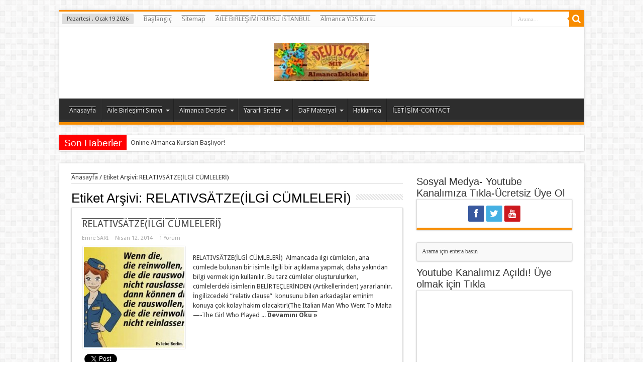

--- FILE ---
content_type: text/html; charset=UTF-8
request_url: https://www.almancaeskisehir.com/tag/relativsatzeilgi-cumleleri
body_size: 13616
content:
<!DOCTYPE html>
<html dir="ltr" lang="tr" prefix="og: https://ogp.me/ns#" prefix="og: http://ogp.me/ns#">
<head>
<meta name="yandex-verification" content="c7e3cba7f71c4f2c" />
<meta charset="UTF-8" />

<link rel="profile" href="https://gmpg.org/xfn/11" />
<link rel="stylesheet" type="text/css" media="all" href="https://www.almancaeskisehir.com/wp-content/themes/sahifa/style.css" />
<link rel="pingback" href="https://www.almancaeskisehir.com/xmlrpc.php" />
<link href="https://fonts.googleapis.com/css?family=Droid+Sans:regular,bold" rel='stylesheet' type='text/css' />
 
<!--[if lt IE 9]>
<script src="https://www.almancaeskisehir.com/wp-content/themes/sahifa/js/html5.js"></script>
<script src="https://www.almancaeskisehir.com/wp-content/themes/sahifa/js/selectivizr-min.js"></script>
<![endif]-->
<!--[if IE 9]>
<link rel="stylesheet" type="text/css" media="all" href="https://www.almancaeskisehir.com/wp-content/themes/sahifa/css/ie9.css" />
<![endif]-->
<!--[if IE 8]>
<link rel="stylesheet" type="text/css" media="all" href="https://www.almancaeskisehir.com/wp-content/themes/sahifa/css/ie8.css" />
<![endif]-->
<!--[if IE 7]>
<link rel="stylesheet" type="text/css" media="all" href="https://www.almancaeskisehir.com/wp-content/themes/sahifa/css/ie7.css" />
<![endif]-->
<script type='text/javascript'>
	/* <![CDATA[ */
	var tievar = {'go_to' : 'Git...'};
	var tie = {"ajaxurl":"https://www.almancaeskisehir.com/wp-admin/admin-ajax.php" , "your_rating":"Your Rating:"};
	/* ]]> */
</script>

		<!-- All in One SEO 4.8.6 - aioseo.com -->
		<title>RELATIVSÄTZE(İLGİ CÜMLELERİ) | Almanca Eskişehir</title>
	<meta name="robots" content="max-image-preview:large" />
	<link rel="canonical" href="https://www.almancaeskisehir.com/tag/relativsatzeilgi-cumleleri" />
	<meta name="generator" content="All in One SEO (AIOSEO) 4.8.6" />
		<script type="application/ld+json" class="aioseo-schema">
			{"@context":"https:\/\/schema.org","@graph":[{"@type":"BreadcrumbList","@id":"https:\/\/www.almancaeskisehir.com\/tag\/relativsatzeilgi-cumleleri#breadcrumblist","itemListElement":[{"@type":"ListItem","@id":"https:\/\/www.almancaeskisehir.com#listItem","position":1,"name":"Home","item":"https:\/\/www.almancaeskisehir.com","nextItem":{"@type":"ListItem","@id":"https:\/\/www.almancaeskisehir.com\/tag\/relativsatzeilgi-cumleleri#listItem","name":"RELATIVS\u00c4TZE(\u0130LG\u0130 C\u00dcMLELER\u0130)"}},{"@type":"ListItem","@id":"https:\/\/www.almancaeskisehir.com\/tag\/relativsatzeilgi-cumleleri#listItem","position":2,"name":"RELATIVS\u00c4TZE(\u0130LG\u0130 C\u00dcMLELER\u0130)","previousItem":{"@type":"ListItem","@id":"https:\/\/www.almancaeskisehir.com#listItem","name":"Home"}}]},{"@type":"CollectionPage","@id":"https:\/\/www.almancaeskisehir.com\/tag\/relativsatzeilgi-cumleleri#collectionpage","url":"https:\/\/www.almancaeskisehir.com\/tag\/relativsatzeilgi-cumleleri","name":"RELATIVS\u00c4TZE(\u0130LG\u0130 C\u00dcMLELER\u0130) | Almanca Eski\u015fehir","inLanguage":"tr-TR","isPartOf":{"@id":"https:\/\/www.almancaeskisehir.com\/#website"},"breadcrumb":{"@id":"https:\/\/www.almancaeskisehir.com\/tag\/relativsatzeilgi-cumleleri#breadcrumblist"}},{"@type":"Organization","@id":"https:\/\/www.almancaeskisehir.com\/#organization","name":"Almanca Eski\u015fehir","description":"Almanca'ya dair her \u015fey","url":"https:\/\/www.almancaeskisehir.com\/"},{"@type":"WebSite","@id":"https:\/\/www.almancaeskisehir.com\/#website","url":"https:\/\/www.almancaeskisehir.com\/","name":"Almanca Eski\u015fehir","description":"Almanca'ya dair her \u015fey","inLanguage":"tr-TR","publisher":{"@id":"https:\/\/www.almancaeskisehir.com\/#organization"}}]}
		</script>
		<!-- All in One SEO -->


<!--Start VDZ Verification Plugin-->
<!--End VDZ Verification Plugin-->

<link rel='dns-prefetch' href='//www.googletagmanager.com' />
<link rel='dns-prefetch' href='//pagead2.googlesyndication.com' />
<link rel="alternate" type="application/rss+xml" title="Almanca Eskişehir &raquo; beslemesi" href="https://www.almancaeskisehir.com/feed" />
<link rel="alternate" type="application/rss+xml" title="Almanca Eskişehir &raquo; yorum beslemesi" href="https://www.almancaeskisehir.com/comments/feed" />
<link rel="alternate" type="application/rss+xml" title="Almanca Eskişehir &raquo; RELATIVSÄTZE(İLGİ CÜMLELERİ) etiket beslemesi" href="https://www.almancaeskisehir.com/tag/relativsatzeilgi-cumleleri/feed" />
		<!-- This site uses the Google Analytics by MonsterInsights plugin v9.7.0 - Using Analytics tracking - https://www.monsterinsights.com/ -->
							<script src="//www.googletagmanager.com/gtag/js?id=G-HNWFM247QE"  data-cfasync="false" data-wpfc-render="false" type="text/javascript" async></script>
			<script data-cfasync="false" data-wpfc-render="false" type="text/javascript">
				var mi_version = '9.7.0';
				var mi_track_user = true;
				var mi_no_track_reason = '';
								var MonsterInsightsDefaultLocations = {"page_location":"https:\/\/www.almancaeskisehir.com\/tag\/relativsatzeilgi-cumleleri\/"};
								if ( typeof MonsterInsightsPrivacyGuardFilter === 'function' ) {
					var MonsterInsightsLocations = (typeof MonsterInsightsExcludeQuery === 'object') ? MonsterInsightsPrivacyGuardFilter( MonsterInsightsExcludeQuery ) : MonsterInsightsPrivacyGuardFilter( MonsterInsightsDefaultLocations );
				} else {
					var MonsterInsightsLocations = (typeof MonsterInsightsExcludeQuery === 'object') ? MonsterInsightsExcludeQuery : MonsterInsightsDefaultLocations;
				}

								var disableStrs = [
										'ga-disable-G-HNWFM247QE',
									];

				/* Function to detect opted out users */
				function __gtagTrackerIsOptedOut() {
					for (var index = 0; index < disableStrs.length; index++) {
						if (document.cookie.indexOf(disableStrs[index] + '=true') > -1) {
							return true;
						}
					}

					return false;
				}

				/* Disable tracking if the opt-out cookie exists. */
				if (__gtagTrackerIsOptedOut()) {
					for (var index = 0; index < disableStrs.length; index++) {
						window[disableStrs[index]] = true;
					}
				}

				/* Opt-out function */
				function __gtagTrackerOptout() {
					for (var index = 0; index < disableStrs.length; index++) {
						document.cookie = disableStrs[index] + '=true; expires=Thu, 31 Dec 2099 23:59:59 UTC; path=/';
						window[disableStrs[index]] = true;
					}
				}

				if ('undefined' === typeof gaOptout) {
					function gaOptout() {
						__gtagTrackerOptout();
					}
				}
								window.dataLayer = window.dataLayer || [];

				window.MonsterInsightsDualTracker = {
					helpers: {},
					trackers: {},
				};
				if (mi_track_user) {
					function __gtagDataLayer() {
						dataLayer.push(arguments);
					}

					function __gtagTracker(type, name, parameters) {
						if (!parameters) {
							parameters = {};
						}

						if (parameters.send_to) {
							__gtagDataLayer.apply(null, arguments);
							return;
						}

						if (type === 'event') {
														parameters.send_to = monsterinsights_frontend.v4_id;
							var hookName = name;
							if (typeof parameters['event_category'] !== 'undefined') {
								hookName = parameters['event_category'] + ':' + name;
							}

							if (typeof MonsterInsightsDualTracker.trackers[hookName] !== 'undefined') {
								MonsterInsightsDualTracker.trackers[hookName](parameters);
							} else {
								__gtagDataLayer('event', name, parameters);
							}
							
						} else {
							__gtagDataLayer.apply(null, arguments);
						}
					}

					__gtagTracker('js', new Date());
					__gtagTracker('set', {
						'developer_id.dZGIzZG': true,
											});
					if ( MonsterInsightsLocations.page_location ) {
						__gtagTracker('set', MonsterInsightsLocations);
					}
										__gtagTracker('config', 'G-HNWFM247QE', {"forceSSL":"true"} );
										window.gtag = __gtagTracker;										(function () {
						/* https://developers.google.com/analytics/devguides/collection/analyticsjs/ */
						/* ga and __gaTracker compatibility shim. */
						var noopfn = function () {
							return null;
						};
						var newtracker = function () {
							return new Tracker();
						};
						var Tracker = function () {
							return null;
						};
						var p = Tracker.prototype;
						p.get = noopfn;
						p.set = noopfn;
						p.send = function () {
							var args = Array.prototype.slice.call(arguments);
							args.unshift('send');
							__gaTracker.apply(null, args);
						};
						var __gaTracker = function () {
							var len = arguments.length;
							if (len === 0) {
								return;
							}
							var f = arguments[len - 1];
							if (typeof f !== 'object' || f === null || typeof f.hitCallback !== 'function') {
								if ('send' === arguments[0]) {
									var hitConverted, hitObject = false, action;
									if ('event' === arguments[1]) {
										if ('undefined' !== typeof arguments[3]) {
											hitObject = {
												'eventAction': arguments[3],
												'eventCategory': arguments[2],
												'eventLabel': arguments[4],
												'value': arguments[5] ? arguments[5] : 1,
											}
										}
									}
									if ('pageview' === arguments[1]) {
										if ('undefined' !== typeof arguments[2]) {
											hitObject = {
												'eventAction': 'page_view',
												'page_path': arguments[2],
											}
										}
									}
									if (typeof arguments[2] === 'object') {
										hitObject = arguments[2];
									}
									if (typeof arguments[5] === 'object') {
										Object.assign(hitObject, arguments[5]);
									}
									if ('undefined' !== typeof arguments[1].hitType) {
										hitObject = arguments[1];
										if ('pageview' === hitObject.hitType) {
											hitObject.eventAction = 'page_view';
										}
									}
									if (hitObject) {
										action = 'timing' === arguments[1].hitType ? 'timing_complete' : hitObject.eventAction;
										hitConverted = mapArgs(hitObject);
										__gtagTracker('event', action, hitConverted);
									}
								}
								return;
							}

							function mapArgs(args) {
								var arg, hit = {};
								var gaMap = {
									'eventCategory': 'event_category',
									'eventAction': 'event_action',
									'eventLabel': 'event_label',
									'eventValue': 'event_value',
									'nonInteraction': 'non_interaction',
									'timingCategory': 'event_category',
									'timingVar': 'name',
									'timingValue': 'value',
									'timingLabel': 'event_label',
									'page': 'page_path',
									'location': 'page_location',
									'title': 'page_title',
									'referrer' : 'page_referrer',
								};
								for (arg in args) {
																		if (!(!args.hasOwnProperty(arg) || !gaMap.hasOwnProperty(arg))) {
										hit[gaMap[arg]] = args[arg];
									} else {
										hit[arg] = args[arg];
									}
								}
								return hit;
							}

							try {
								f.hitCallback();
							} catch (ex) {
							}
						};
						__gaTracker.create = newtracker;
						__gaTracker.getByName = newtracker;
						__gaTracker.getAll = function () {
							return [];
						};
						__gaTracker.remove = noopfn;
						__gaTracker.loaded = true;
						window['__gaTracker'] = __gaTracker;
					})();
									} else {
										console.log("");
					(function () {
						function __gtagTracker() {
							return null;
						}

						window['__gtagTracker'] = __gtagTracker;
						window['gtag'] = __gtagTracker;
					})();
									}
			</script>
			
							<!-- / Google Analytics by MonsterInsights -->
		<script type="text/javascript">
window._wpemojiSettings = {"baseUrl":"https:\/\/s.w.org\/images\/core\/emoji\/14.0.0\/72x72\/","ext":".png","svgUrl":"https:\/\/s.w.org\/images\/core\/emoji\/14.0.0\/svg\/","svgExt":".svg","source":{"concatemoji":"https:\/\/www.almancaeskisehir.com\/wp-includes\/js\/wp-emoji-release.min.js?ver=39b1ea8a3cc161f5fc7fd7ccc6669ddb"}};
/*! This file is auto-generated */
!function(e,a,t){var n,r,o,i=a.createElement("canvas"),p=i.getContext&&i.getContext("2d");function s(e,t){var a=String.fromCharCode,e=(p.clearRect(0,0,i.width,i.height),p.fillText(a.apply(this,e),0,0),i.toDataURL());return p.clearRect(0,0,i.width,i.height),p.fillText(a.apply(this,t),0,0),e===i.toDataURL()}function c(e){var t=a.createElement("script");t.src=e,t.defer=t.type="text/javascript",a.getElementsByTagName("head")[0].appendChild(t)}for(o=Array("flag","emoji"),t.supports={everything:!0,everythingExceptFlag:!0},r=0;r<o.length;r++)t.supports[o[r]]=function(e){if(p&&p.fillText)switch(p.textBaseline="top",p.font="600 32px Arial",e){case"flag":return s([127987,65039,8205,9895,65039],[127987,65039,8203,9895,65039])?!1:!s([55356,56826,55356,56819],[55356,56826,8203,55356,56819])&&!s([55356,57332,56128,56423,56128,56418,56128,56421,56128,56430,56128,56423,56128,56447],[55356,57332,8203,56128,56423,8203,56128,56418,8203,56128,56421,8203,56128,56430,8203,56128,56423,8203,56128,56447]);case"emoji":return!s([129777,127995,8205,129778,127999],[129777,127995,8203,129778,127999])}return!1}(o[r]),t.supports.everything=t.supports.everything&&t.supports[o[r]],"flag"!==o[r]&&(t.supports.everythingExceptFlag=t.supports.everythingExceptFlag&&t.supports[o[r]]);t.supports.everythingExceptFlag=t.supports.everythingExceptFlag&&!t.supports.flag,t.DOMReady=!1,t.readyCallback=function(){t.DOMReady=!0},t.supports.everything||(n=function(){t.readyCallback()},a.addEventListener?(a.addEventListener("DOMContentLoaded",n,!1),e.addEventListener("load",n,!1)):(e.attachEvent("onload",n),a.attachEvent("onreadystatechange",function(){"complete"===a.readyState&&t.readyCallback()})),(e=t.source||{}).concatemoji?c(e.concatemoji):e.wpemoji&&e.twemoji&&(c(e.twemoji),c(e.wpemoji)))}(window,document,window._wpemojiSettings);
</script>
<style type="text/css">
img.wp-smiley,
img.emoji {
	display: inline !important;
	border: none !important;
	box-shadow: none !important;
	height: 1em !important;
	width: 1em !important;
	margin: 0 0.07em !important;
	vertical-align: -0.1em !important;
	background: none !important;
	padding: 0 !important;
}
</style>
	<link rel='stylesheet' id='wp-block-library-css' href='https://www.almancaeskisehir.com/wp-includes/css/dist/block-library/style.min.css?ver=39b1ea8a3cc161f5fc7fd7ccc6669ddb' type='text/css' media='all' />
<link rel='stylesheet' id='classic-theme-styles-css' href='https://www.almancaeskisehir.com/wp-includes/css/classic-themes.min.css?ver=1' type='text/css' media='all' />
<style id='global-styles-inline-css' type='text/css'>
body{--wp--preset--color--black: #000000;--wp--preset--color--cyan-bluish-gray: #abb8c3;--wp--preset--color--white: #ffffff;--wp--preset--color--pale-pink: #f78da7;--wp--preset--color--vivid-red: #cf2e2e;--wp--preset--color--luminous-vivid-orange: #ff6900;--wp--preset--color--luminous-vivid-amber: #fcb900;--wp--preset--color--light-green-cyan: #7bdcb5;--wp--preset--color--vivid-green-cyan: #00d084;--wp--preset--color--pale-cyan-blue: #8ed1fc;--wp--preset--color--vivid-cyan-blue: #0693e3;--wp--preset--color--vivid-purple: #9b51e0;--wp--preset--gradient--vivid-cyan-blue-to-vivid-purple: linear-gradient(135deg,rgba(6,147,227,1) 0%,rgb(155,81,224) 100%);--wp--preset--gradient--light-green-cyan-to-vivid-green-cyan: linear-gradient(135deg,rgb(122,220,180) 0%,rgb(0,208,130) 100%);--wp--preset--gradient--luminous-vivid-amber-to-luminous-vivid-orange: linear-gradient(135deg,rgba(252,185,0,1) 0%,rgba(255,105,0,1) 100%);--wp--preset--gradient--luminous-vivid-orange-to-vivid-red: linear-gradient(135deg,rgba(255,105,0,1) 0%,rgb(207,46,46) 100%);--wp--preset--gradient--very-light-gray-to-cyan-bluish-gray: linear-gradient(135deg,rgb(238,238,238) 0%,rgb(169,184,195) 100%);--wp--preset--gradient--cool-to-warm-spectrum: linear-gradient(135deg,rgb(74,234,220) 0%,rgb(151,120,209) 20%,rgb(207,42,186) 40%,rgb(238,44,130) 60%,rgb(251,105,98) 80%,rgb(254,248,76) 100%);--wp--preset--gradient--blush-light-purple: linear-gradient(135deg,rgb(255,206,236) 0%,rgb(152,150,240) 100%);--wp--preset--gradient--blush-bordeaux: linear-gradient(135deg,rgb(254,205,165) 0%,rgb(254,45,45) 50%,rgb(107,0,62) 100%);--wp--preset--gradient--luminous-dusk: linear-gradient(135deg,rgb(255,203,112) 0%,rgb(199,81,192) 50%,rgb(65,88,208) 100%);--wp--preset--gradient--pale-ocean: linear-gradient(135deg,rgb(255,245,203) 0%,rgb(182,227,212) 50%,rgb(51,167,181) 100%);--wp--preset--gradient--electric-grass: linear-gradient(135deg,rgb(202,248,128) 0%,rgb(113,206,126) 100%);--wp--preset--gradient--midnight: linear-gradient(135deg,rgb(2,3,129) 0%,rgb(40,116,252) 100%);--wp--preset--duotone--dark-grayscale: url('#wp-duotone-dark-grayscale');--wp--preset--duotone--grayscale: url('#wp-duotone-grayscale');--wp--preset--duotone--purple-yellow: url('#wp-duotone-purple-yellow');--wp--preset--duotone--blue-red: url('#wp-duotone-blue-red');--wp--preset--duotone--midnight: url('#wp-duotone-midnight');--wp--preset--duotone--magenta-yellow: url('#wp-duotone-magenta-yellow');--wp--preset--duotone--purple-green: url('#wp-duotone-purple-green');--wp--preset--duotone--blue-orange: url('#wp-duotone-blue-orange');--wp--preset--font-size--small: 13px;--wp--preset--font-size--medium: 20px;--wp--preset--font-size--large: 36px;--wp--preset--font-size--x-large: 42px;--wp--preset--spacing--20: 0.44rem;--wp--preset--spacing--30: 0.67rem;--wp--preset--spacing--40: 1rem;--wp--preset--spacing--50: 1.5rem;--wp--preset--spacing--60: 2.25rem;--wp--preset--spacing--70: 3.38rem;--wp--preset--spacing--80: 5.06rem;}:where(.is-layout-flex){gap: 0.5em;}body .is-layout-flow > .alignleft{float: left;margin-inline-start: 0;margin-inline-end: 2em;}body .is-layout-flow > .alignright{float: right;margin-inline-start: 2em;margin-inline-end: 0;}body .is-layout-flow > .aligncenter{margin-left: auto !important;margin-right: auto !important;}body .is-layout-constrained > .alignleft{float: left;margin-inline-start: 0;margin-inline-end: 2em;}body .is-layout-constrained > .alignright{float: right;margin-inline-start: 2em;margin-inline-end: 0;}body .is-layout-constrained > .aligncenter{margin-left: auto !important;margin-right: auto !important;}body .is-layout-constrained > :where(:not(.alignleft):not(.alignright):not(.alignfull)){max-width: var(--wp--style--global--content-size);margin-left: auto !important;margin-right: auto !important;}body .is-layout-constrained > .alignwide{max-width: var(--wp--style--global--wide-size);}body .is-layout-flex{display: flex;}body .is-layout-flex{flex-wrap: wrap;align-items: center;}body .is-layout-flex > *{margin: 0;}:where(.wp-block-columns.is-layout-flex){gap: 2em;}.has-black-color{color: var(--wp--preset--color--black) !important;}.has-cyan-bluish-gray-color{color: var(--wp--preset--color--cyan-bluish-gray) !important;}.has-white-color{color: var(--wp--preset--color--white) !important;}.has-pale-pink-color{color: var(--wp--preset--color--pale-pink) !important;}.has-vivid-red-color{color: var(--wp--preset--color--vivid-red) !important;}.has-luminous-vivid-orange-color{color: var(--wp--preset--color--luminous-vivid-orange) !important;}.has-luminous-vivid-amber-color{color: var(--wp--preset--color--luminous-vivid-amber) !important;}.has-light-green-cyan-color{color: var(--wp--preset--color--light-green-cyan) !important;}.has-vivid-green-cyan-color{color: var(--wp--preset--color--vivid-green-cyan) !important;}.has-pale-cyan-blue-color{color: var(--wp--preset--color--pale-cyan-blue) !important;}.has-vivid-cyan-blue-color{color: var(--wp--preset--color--vivid-cyan-blue) !important;}.has-vivid-purple-color{color: var(--wp--preset--color--vivid-purple) !important;}.has-black-background-color{background-color: var(--wp--preset--color--black) !important;}.has-cyan-bluish-gray-background-color{background-color: var(--wp--preset--color--cyan-bluish-gray) !important;}.has-white-background-color{background-color: var(--wp--preset--color--white) !important;}.has-pale-pink-background-color{background-color: var(--wp--preset--color--pale-pink) !important;}.has-vivid-red-background-color{background-color: var(--wp--preset--color--vivid-red) !important;}.has-luminous-vivid-orange-background-color{background-color: var(--wp--preset--color--luminous-vivid-orange) !important;}.has-luminous-vivid-amber-background-color{background-color: var(--wp--preset--color--luminous-vivid-amber) !important;}.has-light-green-cyan-background-color{background-color: var(--wp--preset--color--light-green-cyan) !important;}.has-vivid-green-cyan-background-color{background-color: var(--wp--preset--color--vivid-green-cyan) !important;}.has-pale-cyan-blue-background-color{background-color: var(--wp--preset--color--pale-cyan-blue) !important;}.has-vivid-cyan-blue-background-color{background-color: var(--wp--preset--color--vivid-cyan-blue) !important;}.has-vivid-purple-background-color{background-color: var(--wp--preset--color--vivid-purple) !important;}.has-black-border-color{border-color: var(--wp--preset--color--black) !important;}.has-cyan-bluish-gray-border-color{border-color: var(--wp--preset--color--cyan-bluish-gray) !important;}.has-white-border-color{border-color: var(--wp--preset--color--white) !important;}.has-pale-pink-border-color{border-color: var(--wp--preset--color--pale-pink) !important;}.has-vivid-red-border-color{border-color: var(--wp--preset--color--vivid-red) !important;}.has-luminous-vivid-orange-border-color{border-color: var(--wp--preset--color--luminous-vivid-orange) !important;}.has-luminous-vivid-amber-border-color{border-color: var(--wp--preset--color--luminous-vivid-amber) !important;}.has-light-green-cyan-border-color{border-color: var(--wp--preset--color--light-green-cyan) !important;}.has-vivid-green-cyan-border-color{border-color: var(--wp--preset--color--vivid-green-cyan) !important;}.has-pale-cyan-blue-border-color{border-color: var(--wp--preset--color--pale-cyan-blue) !important;}.has-vivid-cyan-blue-border-color{border-color: var(--wp--preset--color--vivid-cyan-blue) !important;}.has-vivid-purple-border-color{border-color: var(--wp--preset--color--vivid-purple) !important;}.has-vivid-cyan-blue-to-vivid-purple-gradient-background{background: var(--wp--preset--gradient--vivid-cyan-blue-to-vivid-purple) !important;}.has-light-green-cyan-to-vivid-green-cyan-gradient-background{background: var(--wp--preset--gradient--light-green-cyan-to-vivid-green-cyan) !important;}.has-luminous-vivid-amber-to-luminous-vivid-orange-gradient-background{background: var(--wp--preset--gradient--luminous-vivid-amber-to-luminous-vivid-orange) !important;}.has-luminous-vivid-orange-to-vivid-red-gradient-background{background: var(--wp--preset--gradient--luminous-vivid-orange-to-vivid-red) !important;}.has-very-light-gray-to-cyan-bluish-gray-gradient-background{background: var(--wp--preset--gradient--very-light-gray-to-cyan-bluish-gray) !important;}.has-cool-to-warm-spectrum-gradient-background{background: var(--wp--preset--gradient--cool-to-warm-spectrum) !important;}.has-blush-light-purple-gradient-background{background: var(--wp--preset--gradient--blush-light-purple) !important;}.has-blush-bordeaux-gradient-background{background: var(--wp--preset--gradient--blush-bordeaux) !important;}.has-luminous-dusk-gradient-background{background: var(--wp--preset--gradient--luminous-dusk) !important;}.has-pale-ocean-gradient-background{background: var(--wp--preset--gradient--pale-ocean) !important;}.has-electric-grass-gradient-background{background: var(--wp--preset--gradient--electric-grass) !important;}.has-midnight-gradient-background{background: var(--wp--preset--gradient--midnight) !important;}.has-small-font-size{font-size: var(--wp--preset--font-size--small) !important;}.has-medium-font-size{font-size: var(--wp--preset--font-size--medium) !important;}.has-large-font-size{font-size: var(--wp--preset--font-size--large) !important;}.has-x-large-font-size{font-size: var(--wp--preset--font-size--x-large) !important;}
.wp-block-navigation a:where(:not(.wp-element-button)){color: inherit;}
:where(.wp-block-columns.is-layout-flex){gap: 2em;}
.wp-block-pullquote{font-size: 1.5em;line-height: 1.6;}
</style>
<link rel='stylesheet' id='wc-captcha-frontend-css' href='https://www.almancaeskisehir.com/wp-content/plugins/wc-captcha/css/frontend.css?ver=39b1ea8a3cc161f5fc7fd7ccc6669ddb' type='text/css' media='all' />
<script type='text/javascript' src='https://www.almancaeskisehir.com/wp-content/plugins/google-analytics-for-wordpress/assets/js/frontend-gtag.min.js?ver=9.7.0' id='monsterinsights-frontend-script-js'></script>
<script data-cfasync="false" data-wpfc-render="false" type="text/javascript" id='monsterinsights-frontend-script-js-extra'>/* <![CDATA[ */
var monsterinsights_frontend = {"js_events_tracking":"true","download_extensions":"doc,pdf,ppt,zip,xls,docx,pptx,xlsx","inbound_paths":"[]","home_url":"https:\/\/www.almancaeskisehir.com","hash_tracking":"false","v4_id":"G-HNWFM247QE"};/* ]]> */
</script>
<script type='text/javascript' src='https://www.almancaeskisehir.com/wp-includes/js/jquery/jquery.min.js?ver=3.6.1' id='jquery-core-js'></script>
<script type='text/javascript' src='https://www.almancaeskisehir.com/wp-includes/js/jquery/jquery-migrate.min.js?ver=3.3.2' id='jquery-migrate-js'></script>
<script type='text/javascript' src='https://www.almancaeskisehir.com/wp-content/themes/sahifa/js/tie-scripts.js?ver=39b1ea8a3cc161f5fc7fd7ccc6669ddb' id='tie-scripts-js'></script>

<!-- Site Kit tarafından eklenen Google etiketi (gtag.js) snippet&#039;i -->
<!-- Google Analytics snippet added by Site Kit -->
<script type='text/javascript' src='https://www.googletagmanager.com/gtag/js?id=G-T42BHEL2LC' id='google_gtagjs-js' async></script>
<script type='text/javascript' id='google_gtagjs-js-after'>
window.dataLayer = window.dataLayer || [];function gtag(){dataLayer.push(arguments);}
gtag("set","linker",{"domains":["www.almancaeskisehir.com"]});
gtag("js", new Date());
gtag("set", "developer_id.dZTNiMT", true);
gtag("config", "G-T42BHEL2LC");
</script>
<link rel="https://api.w.org/" href="https://www.almancaeskisehir.com/wp-json/" /><link rel="alternate" type="application/json" href="https://www.almancaeskisehir.com/wp-json/wp/v2/tags/269" /><link rel="EditURI" type="application/rsd+xml" title="RSD" href="https://www.almancaeskisehir.com/xmlrpc.php?rsd" />
<link rel="wlwmanifest" type="application/wlwmanifest+xml" href="https://www.almancaeskisehir.com/wp-includes/wlwmanifest.xml" />

<meta name="generator" content="Site Kit by Google 1.170.0" />
 <!-- OneAll.com / Social Login for WordPress / v5.10.0 -->
<script data-cfasync="false" type="text/javascript">
 (function() {
  var oa = document.createElement('script'); oa.type = 'text/javascript';
  oa.async = true; oa.src = 'https://esk26.api.oneall.com/socialize/library.js';
  var s = document.getElementsByTagName('script')[0]; s.parentNode.insertBefore(oa, s);
 })();
</script>
<style data-context="foundation-flickity-css">/*! Flickity v2.0.2
http://flickity.metafizzy.co
---------------------------------------------- */.flickity-enabled{position:relative}.flickity-enabled:focus{outline:0}.flickity-viewport{overflow:hidden;position:relative;height:100%}.flickity-slider{position:absolute;width:100%;height:100%}.flickity-enabled.is-draggable{-webkit-tap-highlight-color:transparent;tap-highlight-color:transparent;-webkit-user-select:none;-moz-user-select:none;-ms-user-select:none;user-select:none}.flickity-enabled.is-draggable .flickity-viewport{cursor:move;cursor:-webkit-grab;cursor:grab}.flickity-enabled.is-draggable .flickity-viewport.is-pointer-down{cursor:-webkit-grabbing;cursor:grabbing}.flickity-prev-next-button{position:absolute;top:50%;width:44px;height:44px;border:none;border-radius:50%;background:#fff;background:hsla(0,0%,100%,.75);cursor:pointer;-webkit-transform:translateY(-50%);transform:translateY(-50%)}.flickity-prev-next-button:hover{background:#fff}.flickity-prev-next-button:focus{outline:0;box-shadow:0 0 0 5px #09f}.flickity-prev-next-button:active{opacity:.6}.flickity-prev-next-button.previous{left:10px}.flickity-prev-next-button.next{right:10px}.flickity-rtl .flickity-prev-next-button.previous{left:auto;right:10px}.flickity-rtl .flickity-prev-next-button.next{right:auto;left:10px}.flickity-prev-next-button:disabled{opacity:.3;cursor:auto}.flickity-prev-next-button svg{position:absolute;left:20%;top:20%;width:60%;height:60%}.flickity-prev-next-button .arrow{fill:#333}.flickity-page-dots{position:absolute;width:100%;bottom:-25px;padding:0;margin:0;list-style:none;text-align:center;line-height:1}.flickity-rtl .flickity-page-dots{direction:rtl}.flickity-page-dots .dot{display:inline-block;width:10px;height:10px;margin:0 8px;background:#333;border-radius:50%;opacity:.25;cursor:pointer}.flickity-page-dots .dot.is-selected{opacity:1}</style><style data-context="foundation-slideout-css">.slideout-menu{position:fixed;left:0;top:0;bottom:0;right:auto;z-index:0;width:256px;overflow-y:auto;-webkit-overflow-scrolling:touch;display:none}.slideout-menu.pushit-right{left:auto;right:0}.slideout-panel{position:relative;z-index:1;will-change:transform}.slideout-open,.slideout-open .slideout-panel,.slideout-open body{overflow:hidden}.slideout-open .slideout-menu{display:block}.pushit{display:none}</style><link rel="shortcut icon" href="https://www.almancaeskisehir.com/wp-content/uploads/2020/10/almesk-1-e1603297264968.jpeg" title="Favicon" /><meta name="viewport" content="width=device-width, initial-scale=1, maximum-scale=1" />

<style type="text/css" media="screen"> 
::-webkit-scrollbar {width: 8px; height:8px; }

body{
}
a {
		text-decoration: overline;}
a:hover {
		text-decoration: overline;}

</style> 


<!-- Site Kit tarafından eklenen Google AdSense meta etiketleri -->
<meta name="google-adsense-platform-account" content="ca-host-pub-2644536267352236">
<meta name="google-adsense-platform-domain" content="sitekit.withgoogle.com">
<!-- Site Kit tarafından eklenen Google AdSense meta etiketlerine son verin -->

<!-- Google AdSense snippet added by Site Kit -->
<script async="async" src="https://pagead2.googlesyndication.com/pagead/js/adsbygoogle.js?client=ca-pub-9591078265641533&amp;host=ca-host-pub-2644536267352236" crossorigin="anonymous" type="text/javascript"></script>

<!-- End Google AdSense snippet added by Site Kit -->
<link rel="icon" href="https://www.almancaeskisehir.com/wp-content/uploads/2020/10/cropped-almesk-1-e1603297264968-32x32.jpeg" sizes="32x32" />
<link rel="icon" href="https://www.almancaeskisehir.com/wp-content/uploads/2020/10/cropped-almesk-1-e1603297264968-192x192.jpeg" sizes="192x192" />
<link rel="apple-touch-icon" href="https://www.almancaeskisehir.com/wp-content/uploads/2020/10/cropped-almesk-1-e1603297264968-180x180.jpeg" />
<meta name="msapplication-TileImage" content="https://www.almancaeskisehir.com/wp-content/uploads/2020/10/cropped-almesk-1-e1603297264968-270x270.jpeg" />
<style>.ios7.web-app-mode.has-fixed header{ background-color: rgba(45,53,63,.88);}</style>		<style type="text/css" id="wp-custom-css">
			/*
Özel CSS için Hoşgeldiniz!

CSS (Cascading Style Sheets) tarayıcıya web sayfasını nasıl
işleyeceğini söyeleyen bir kod türüdür. Bu yorumları silebilir ve
özelleştirmelerinize başlayabilirsiniz.

Varsayılan olarak, sizin stil tablonuz tema stil tablosundan sonra
yüklenecektir, bu, sizin kurallarınızın öncelikli olduğu ve tema CSS
kurallarını geçersiz kıldığı anlamına gelir. Sadece hangi
değişiklikleri yapmak istiyorsanız buraya yazın, temanızın tüm stil
tablosu içeriğini kopyalamanız gerekmez.
*/		</style>
		<meta name="google-site-verification" content="0erjWhvi_Qn8Oz6EMUQDojcOsvYCi-al1vwQgeKzwAM" />
</head>
<body id="top" class="archive tag tag-relativsatzeilgi-cumleleri tag-269">
	<div class="background-cover"></div>
			<header id="theme-header" class="theme-header center-logo">
						<div class="top-nav">
							<span class="today-date">Pazartesi , Ocak 19 2026</span>					
				<div class="top-menu"><ul id="menu-top" class="menu"><li id="menu-item-498" class="menu-item menu-item-type-custom menu-item-object-custom menu-item-home menu-item-498"><a href="https://www.almancaeskisehir.com/">Başlangıç</a></li>
<li id="menu-item-501" class="menu-item menu-item-type-post_type menu-item-object-page menu-item-501"><a href="https://www.almancaeskisehir.com/sitemap">Sitemap</a></li>
<li id="menu-item-2212" class="menu-item menu-item-type-post_type menu-item-object-page menu-item-2212"><a href="https://www.almancaeskisehir.com/aile-birlesimi-kursu-eskisehir">AİLE BİRLEŞİMİ KURSU İSTANBUL</a></li>
<li id="menu-item-2216" class="menu-item menu-item-type-post_type menu-item-object-page menu-item-2216"><a href="https://www.almancaeskisehir.com/almanca-yds-kursu">Almanca YDS Kursu</a></li>
</ul></div>
						<div class="search-block">
						<form method="get" id="searchform" action="https://www.almancaeskisehir.com/">
							<button class="search-button" type="submit" value="Arama"></button>	
							<input type="text" id="s" name="s" value="Arama..." onfocus="if (this.value == 'Arama...') {this.value = '';}" onblur="if (this.value == '') {this.value = 'Arama...';}"  />
						</form>
					</div><!-- .search-block /-->
		
	
			</div><!-- .top-menu /-->
			
		<div class="header-content">
			<div class="logo" style="margin-top:12px">
			<h2>								<a title="Almanca Eskişehir" href="https://www.almancaeskisehir.com/">
					<img src="https://www.almancaeskisehir.com/wp-content/uploads/2020/10/almesk-1-e1603297264968.jpeg" alt="Almanca Eskişehir" /><strong>Almanca Eskişehir Almanca&#039;ya dair her şey</strong>
				</a>
			</h2>			</div><!-- .logo /-->
						<div class="clear"></div>
		</div>	
										<nav id="main-nav" class="fixed-enabled">
				<div class="main-menu"><ul id="menu-menu" class="menu"><li id="menu-item-339" class="menu-item  menu-item-type-custom  menu-item-object-custom"><a href="http://almancaeskisehir.com">Anasayfa</a></li>
<li id="menu-item-298" class="menu-item  menu-item-type-post_type  menu-item-object-page  menu-item-has-children"><a title="NEDİR? tıkla" href="https://www.almancaeskisehir.com/aile-birlesimi-sinavi">Aile Birleşimi Sınavı</a>
<ul class="sub-menu">
	<li id="menu-item-799" class="menu-item  menu-item-type-post_type  menu-item-object-page"><a href="https://www.almancaeskisehir.com/aile-birlesimi-kursu-eskisehir">AİLE BİRLEŞİMİ KURSU İSTANBUL</a></li>
	<li id="menu-item-699" class="menu-item  menu-item-type-post_type  menu-item-object-page"><a href="https://www.almancaeskisehir.com/aile-birlesimi-sinavi/aile-birlesimi-sinavi-nedir">Aile Birleşimi Sınavı Nedir ?</a></li>
	<li id="menu-item-301" class="menu-item  menu-item-type-post_type  menu-item-object-page"><a title="tıkla" href="https://www.almancaeskisehir.com/aile-birlesimi-gurur-tablomuz">AİLE BİRLEŞİMİ GRUR TABLOMUZ!</a></li>
	<li id="menu-item-299" class="menu-item  menu-item-type-post_type  menu-item-object-page"><a title="tıkla" href="https://www.almancaeskisehir.com/a1-konusma-sinavi-mundliche-prufung">A1 Konuşma Sınavı</a></li>
	<li id="menu-item-300" class="menu-item  menu-item-type-post_type  menu-item-object-page"><a title="tıkla" href="https://www.almancaeskisehir.com/?page_id=220">AİLE BİRLEŞİMİ SINAV SORULARI</a></li>
	<li id="menu-item-302" class="menu-item  menu-item-type-post_type  menu-item-object-page"><a title="tıkla" href="https://www.almancaeskisehir.com/a1-mektup-ornekleri">A1 Sınavı Mektup Örnekleri</a></li>
</ul>
</li>
<li id="menu-item-304" class="menu-item  menu-item-type-post_type  menu-item-object-page  menu-item-has-children"><a title="tıkla" href="https://www.almancaeskisehir.com/almanca-dersler">Almanca Dersler</a>
<ul class="sub-menu">
	<li id="menu-item-1175" class="menu-item  menu-item-type-post_type  menu-item-object-page  menu-item-has-children"><a href="https://www.almancaeskisehir.com/almanca-a1-seviyesi">ALMANCA A1 SEVİYESİ</a>
	<ul class="sub-menu">
		<li id="menu-item-1176" class="menu-item  menu-item-type-taxonomy  menu-item-object-category"><a href="https://www.almancaeskisehir.com/category/dersler-a1-seviyesi">Dersler A1</a></li>
	</ul>
</li>
	<li id="menu-item-1174" class="menu-item  menu-item-type-post_type  menu-item-object-page  menu-item-has-children"><a href="https://www.almancaeskisehir.com/almanca-a2-seviyesi">ALMANCA A2 SEVİYESİ</a>
	<ul class="sub-menu">
		<li id="menu-item-1178" class="menu-item  menu-item-type-taxonomy  menu-item-object-category"><a href="https://www.almancaeskisehir.com/category/dersler-a2">Dersler A2</a></li>
	</ul>
</li>
	<li id="menu-item-1728" class="menu-item  menu-item-type-post_type  menu-item-object-page  menu-item-has-children"><a href="https://www.almancaeskisehir.com/almanca-b1-seviyesi">ALMANCA B1 SEVİYESİ</a>
	<ul class="sub-menu">
		<li id="menu-item-1729" class="menu-item  menu-item-type-taxonomy  menu-item-object-category"><a href="https://www.almancaeskisehir.com/category/dersler-b1">Dersler B1</a></li>
	</ul>
</li>
	<li id="menu-item-1748" class="menu-item  menu-item-type-post_type  menu-item-object-page"><a href="https://www.almancaeskisehir.com/yds-sinavi">B2 -C1 Seviyesi Dökümanlar</a></li>
	<li id="menu-item-735" class="menu-item  menu-item-type-post_type  menu-item-object-page  menu-item-has-children"><a title="A1-C1 denemeler" href="https://www.almancaeskisehir.com/deneme-sinavlari">Deneme Sınavları</a>
	<ul class="sub-menu">
		<li id="menu-item-736" class="menu-item  menu-item-type-post_type  menu-item-object-page"><a title="tıklayınız" href="https://www.almancaeskisehir.com/deneme-sinavlari-a1-seviyesi">Sınavlar-A1 SEVİYESİ</a></li>
		<li id="menu-item-741" class="menu-item  menu-item-type-post_type  menu-item-object-page"><a href="https://www.almancaeskisehir.com/deneme-sinavlari/sinavlar-a2-seviyesi">SINAVLAR A2 SEVİYESİ</a></li>
		<li id="menu-item-1756" class="menu-item  menu-item-type-post_type  menu-item-object-page"><a href="https://www.almancaeskisehir.com/sinavlar-b1-seviyesi">SINAVLAR B1 SEVİYESİ</a></li>
		<li id="menu-item-2138" class="menu-item  menu-item-type-post_type  menu-item-object-page"><a href="https://www.almancaeskisehir.com/deneme-sinavlari/sinavlar-b2-seviyesi">SINAVLAR B2 SEVİYESİ</a></li>
	</ul>
</li>
</ul>
</li>
<li id="menu-item-305" class="menu-item  menu-item-type-post_type  menu-item-object-page  menu-item-has-children"><a title="tıkla" href="https://www.almancaeskisehir.com/yararli-siteler">Yararlı Siteler</a>
<ul class="sub-menu">
	<li id="menu-item-307" class="menu-item  menu-item-type-post_type  menu-item-object-page"><a href="https://www.almancaeskisehir.com/yararli-siteler/almanca-tavsiye-siteler">Almanca Tavsiye Siteler</a></li>
	<li id="menu-item-1179" class="menu-item  menu-item-type-custom  menu-item-object-custom"><a href="http://www.goethe.de/ins/tr/ank/trindex.htm">GOETHE ENSTİTÜSÜ ANKARA</a></li>
	<li id="menu-item-1180" class="menu-item  menu-item-type-custom  menu-item-object-custom"><a href="http://www.goethe.de/ins/tr/ist/trindex.htm">GOETHE ENSTİTÜSÜ İSTANBUL</a></li>
</ul>
</li>
<li id="menu-item-2521" class="menu-item  menu-item-type-post_type  menu-item-object-page  menu-item-has-children"><a href="https://www.almancaeskisehir.com/daf-materyal">DaF Materyal</a>
<ul class="sub-menu">
	<li id="menu-item-2524" class="menu-item  menu-item-type-post_type  menu-item-object-page"><a href="https://www.almancaeskisehir.com/almanca-ogretmenligi-dosyalari">Almanca Öğretmenliği Dosyaları</a></li>
	<li id="menu-item-925" class="menu-item  menu-item-type-taxonomy  menu-item-object-category"><a href="https://www.almancaeskisehir.com/category/almanca-deyimler">Almanca Deyimler ve Atasözleri</a></li>
</ul>
</li>
<li id="menu-item-309" class="menu-item  menu-item-type-post_type  menu-item-object-page"><a title="hakkımda bilgi almak için tıkla" href="https://www.almancaeskisehir.com/emre-sari">Hakkımda</a></li>
<li id="menu-item-306" class="menu-item  menu-item-type-post_type  menu-item-object-page"><a title="İletişim için tıkla" href="https://www.almancaeskisehir.com/iletisim-contact">İLETİŞİM-CONTACT</a></li>
</ul></div>							</nav><!-- .main-nav /-->
					</header><!-- #header /-->
	
		
	<div class="breaking-news">
		<span>Son Haberler</span>
				
					<ul>
							<li><a href="https://www.almancaeskisehir.com/online-almanca-kurslari-basliyor.html" title="Online Almanca Kursları Başlıyor!">Online Almanca Kursları Başlıyor!</a></li>
							<li><a href="https://www.almancaeskisehir.com/genitiv-verben-genitivobjekt.html" title="Genitiv Verben-Genitivobjekt">Genitiv Verben-Genitivobjekt</a></li>
							<li><a href="https://www.almancaeskisehir.com/konjunktiv-1.html" title="Konjunktiv 1">Konjunktiv 1</a></li>
							<li><a href="https://www.almancaeskisehir.com/bir-almanca-ogretmeninin-sinifta-sikca-kullanabilecegi-cumle-kaliplari-ve-turkce-karsiliklari.html" title="Bir Almanca öğretmeninin sınıfta sıkça kullanabileceği cümle kalıpları ve Türkçe karşılıkları">Bir Almanca öğretmeninin sınıfta sıkça kullanabileceği cümle kalıpları ve Türkçe karşılıkları</a></li>
							<li><a href="https://www.almancaeskisehir.com/50-en-sik-kullanilan-funktionsverbgefugeislev-fiiller.html" title="50 en sık kullanılan Funktionsverbgefüge(işlev fiiller)">50 en sık kullanılan Funktionsverbgefüge(işlev fiiller)</a></li>
							<li><a href="https://www.almancaeskisehir.com/50-en-sik-kullanilan-almanca-kollokasyon.html" title="50 en sık kullanılan Almanca Kollokasyon">50 en sık kullanılan Almanca Kollokasyon</a></li>
							<li><a href="https://www.almancaeskisehir.com/vorbereitung-auf-den-digitalen-testdaf-testdaf-konusma-bolumu.html" title="Vorbereitung auf den digitalen TestDaF -TestDaF Konuşma Bölümü">Vorbereitung auf den digitalen TestDaF -TestDaF Konuşma Bölümü</a></li>
							<li><a href="https://www.almancaeskisehir.com/zweiteilige-konnektoren.html" title="Zweiteilige Konnektoren">Zweiteilige Konnektoren</a></li>
							<li><a href="https://www.almancaeskisehir.com/german-culture-and-traditions-what-you-should-know.html" title="German Culture and Traditions: What You Should Know">German Culture and Traditions: What You Should Know</a></li>
							<li><a href="https://www.almancaeskisehir.com/hizli-almanca-ogrenme-icin-en-iyi-5-ipucu.html" title="Hızlı Almanca Öğrenme İçin En İyi 5 İpucu">Hızlı Almanca Öğrenme İçin En İyi 5 İpucu</a></li>
							<li><a href="https://www.almancaeskisehir.com/top-100-german-verbs-the-most-important-german-verbs-for-level-a2.html" title="A2 Top 100 German Verbs (The most important and common German verbs for level A2)">A2 Top 100 German Verbs (The most important and common German verbs for level A2)</a></li>
						</ul>
					
						<script type="text/javascript">
			jQuery(document).ready(function(){
								createTicker(); 
							});
		</script>
	</div> <!-- .breaking-news -->
	
	<div id="main-content" class="container">	<div class="content">
		<div xmlns:v="http://rdf.data-vocabulary.org/#"  id="crumbs"><span typeof="v:Breadcrumb"><a rel="v:url" property="v:title" class="crumbs-home" href="https://www.almancaeskisehir.com">Anasayfa</a></span> / <span class="current">Etiket Arşivi: RELATIVSÄTZE(İLGİ CÜMLELERİ)</span></div>
		<div class="page-head">
			<h1 class="page-title">
				Etiket Arşivi: <span>RELATIVSÄTZE(İLGİ CÜMLELERİ)</span>			</h1>
						<div class="stripe-line"></div>
		</div>
		
		<div class="post-listing">
	<article class="item-list">
		<h2 class="post-box-title"><a href="https://www.almancaeskisehir.com/relativsatz.html" title="Direk link: RELATIVSÄTZE(İLGİ CÜMLELERİ)" rel="bookmark">RELATIVSÄTZE(İLGİ CÜMLELERİ)</a></h2>
				
<p class="post-meta">
		
	<span><a href="https://www.almancaeskisehir.com/author/miyatuk" title="">Emre SARI </a></span>
	
		
	<span>Nisan 12, 2014</span>	
	
	<span><a href="https://www.almancaeskisehir.com/relativsatz.html#comments">1 Yorum</a></span>
</p>
					

								
		<div class="post-thumbnail">
			<a href="https://www.almancaeskisehir.com/relativsatz.html" title="Direk link: RELATIVSÄTZE(İLGİ CÜMLELERİ)" rel="bookmark">
				<img width="200" height="200" src="https://www.almancaeskisehir.com/wp-content/uploads/2014/04/RELATİVSATZ-200x200.jpg" class="attachment-thumbnail size-thumbnail wp-post-image" alt="" decoding="async" srcset="https://www.almancaeskisehir.com/wp-content/uploads/2014/04/RELATİVSATZ-200x200.jpg 200w, https://www.almancaeskisehir.com/wp-content/uploads/2014/04/RELATİVSATZ-144x144.jpg 144w" sizes="(max-width: 200px) 100vw, 200px" />				<span class="overlay-icon"></span>
			</a>
		</div><!-- post-thumbnail /-->
					<div class="entry">
			<p>RELATIVSÄTZE(İLGİ CÜMLELERİ)  Almancada ilgi cümleleri, ana cümlede bulunan bir isimle ilgili bir açıklama yapmak, daha yakından bilgi vermek için kullanılır. Bu tarz cümleler oluşturulurken, cümlelerdeki isimlerin BELİRTEÇLERİNDEN (Artikellerinden) yararlanılır. İngilizcedeki &#8220;relativ clause&#8221;  konusunu bilen arkadaşlar eminim konuya çok kolay hakim olacaktır!(The Italian Man Who Went To Malta&#8212;-The Girl Who Played ...			<a class="more-link" href="https://www.almancaeskisehir.com/relativsatz.html">Devamını Oku &raquo;</a></p>
		</div>
		
		<div class="mini-share-post">
	<span class="share-text">Paylaş !</span>
	<script>
	window.___gcfg = {lang: 'es-419'};
	(function(w, d, s) {
	  function go(){
		var js, fjs = d.getElementsByTagName(s)[0], load = function(url, id) {
		  if (d.getElementById(id)) {return;}
		  js = d.createElement(s); js.src = url; js.id = id;
		  fjs.parentNode.insertBefore(js, fjs);
		};
		load('//connect.facebook.net/en/all.js#xfbml=1', 'fbjssdk');
		load('https://apis.google.com/js/plusone.js', 'gplus1js');
		load('//platform.twitter.com/widgets.js', 'tweetjs');
	  }
	  if (w.addEventListener) { w.addEventListener("load", go, false); }
	  else if (w.attachEvent) { w.attachEvent("onload",go); }
	}(window, document, 'script'));
	</script>
	<ul>			
			<li><a href="https://twitter.com/share" class="twitter-share-button" data-url="https://www.almancaeskisehir.com/relativsatz.html" data-text="RELATIVSÄTZE(İLGİ CÜMLELERİ)" data-via="" data-lang="en">tweet</a></li>
				<li>
			<div id="fb-root"></div>
			<div class="fb-like" data-href="https://www.almancaeskisehir.com/relativsatz.html" data-send="false" data-layout="button_count" data-width="90" data-show-faces="false"></div>
		</li>
						</ul>
	<div class="clear"></div>
</div> <!-- .share-post -->		<div class="clear"></div>
	</article><!-- .item-list -->
	
</div>
				
	</div> <!-- .content -->
	
<aside id="sidebar">
<div id="social-1" class="widget social-icons-widget"><div class="widget-top"><h4>Sosyal Medya- Youtube Kanalımıza Tıkla-Ücretsiz Üye Ol</h4><div class="stripe-line"></div></div>
						<div class="widget-container">		<div class="social-icons icon_32">
		<a class="ttip" title="Facebook" href="https://www.facebook.com/Almancaeskisehir" target="_blank"><i class="tieicon-facebook"></i></a><a class="ttip" title="Twitter" href="https://twitter.com/almncaeskisehir" target="_blank"><i class="tieicon-twitter"></i></a><a class="ttip" title="Youtube" href="https://www.youtube.com/channel/UClyW_Gcg9fXH4qL6eP-7mRQ" target="_blank"><i class="tieicon-youtube"></i></a>	</div>

</div></div><!-- .widget /-->	<div class="search-widget">
		<form method="get" id="searchform" action="https://www.almancaeskisehir.com/">
			<input type="text" id="s" name="s" value="Arama için entera basın" onfocus="if (this.value == 'Arama için entera basın') {this.value = '';}" onblur="if (this.value == '') {this.value = 'Arama için entera basın';}"  />
		</form>
	</div><!-- .search-widget /-->		
<div id="video-widget-4" class="widget video-widget"><div class="widget-top"><h4>Youtube Kanalımız Açıldı! Üye olmak için Tıkla		</h4><div class="stripe-line"></div></div>
						<div class="widget-container">		
					<iframe width="100%" height="210" src="https://www.youtube.com/embed/be6zStLAgOg?rel=0&wmode=opaque" frameborder="0" allowfullscreen></iframe>
				
		
		
	</div></div><!-- .widget /--><div id="login-widget-2" class="widget login-widget"><div class="widget-top"><h4>Giriş</h4><div class="stripe-line"></div></div>
						<div class="widget-container">		<div id="login-form">
			<form action="https://www.almancaeskisehir.com/wp-login.php" method="post">
				<p id="log-username"><input type="text" name="log" id="log" value="Kullanıcı Adı" onfocus="if (this.value == 'Kullanıcı Adı') {this.value = '';}" onblur="if (this.value == '') {this.value = 'Kullanıcı Adı';}"  size="33" /></p>
				<p id="log-pass"><input type="password" name="pwd" id="pwd" value="Şifre" onfocus="if (this.value == 'Şifre') {this.value = '';}" onblur="if (this.value == '') {this.value = 'Şifre';}" size="33" /></p>
				<input type="submit" name="submit" value="Giriş" class="login-button" />
				<label for="rememberme"><input name="rememberme" id="rememberme" type="checkbox" checked="checked" value="forever" /> Beni Hatırla</label>
				<input type="hidden" name="redirect_to" value="/tag/relativsatzeilgi-cumleleri"/>
			</form>
			<ul class="login-links">
				<li><a href="https://www.almancaeskisehir.com/wp-login.php?action=register">Kayıt ol</a></li>				<li><a href="https://www.almancaeskisehir.com/wp-login.php?action=lostpassword">Şifremi unuttum?</a></li>
			</ul>
		</div>
	</div></div><!-- .widget /--><div id="video-widget-1" class="widget video-widget"><div class="widget-top"><h4>Paylaşılan Video		</h4><div class="stripe-line"></div></div>
						<div class="widget-container">		
					<iframe width="100%" height="210" src="https://www.youtube.com/embed/aGNd-6pDkEI?rel=0&wmode=opaque" frameborder="0" allowfullscreen></iframe>
				
		
		
	</div></div><!-- .widget /-->	<div class="search-widget">
		<form method="get" id="searchform" action="https://www.almancaeskisehir.com/">
			<input type="text" id="s" name="s" value="Arama için entera basın" onfocus="if (this.value == 'Arama için entera basın') {this.value = '';}" onblur="if (this.value == '') {this.value = 'Arama için entera basın';}"  />
		</form>
	</div><!-- .search-widget /-->		
</aside>	<div class="clear"></div>
</div><!-- .container /-->

<footer id="theme-footer">
	<div id="footer-widget-area" class="wide-narrow-2c">

	
			<div id="footer-second" class="footer-widgets-box">
			<div id="monsterinsights-popular-posts-widget-2" class="footer-widget monsterinsights-popular-posts-widget"><div class="footer-widget-top"><h4>Son Yazılar</h4></div>
						<div class="footer-widget-container"><div class="monsterinsights-widget-popular-posts monsterinsights-widget-popular-posts-beta monsterinsights-popular-posts-styled monsterinsights-widget-popular-posts-columns-1"><ul class="monsterinsights-widget-popular-posts-list"><li ><a href="https://www.almancaeskisehir.com/2527.html"><div class="monsterinsights-widget-popular-posts-text"><span class="monsterinsights-widget-popular-posts-title" style="color:#393F4C;font-size:12px;">Martin Luther (1483 -1546)</span></div></a></li><li ><a href="https://www.almancaeskisehir.com/genitiv-relativsatze-ornek-cumleler.html"><div class="monsterinsights-widget-popular-posts-text"><span class="monsterinsights-widget-popular-posts-title" style="color:#393F4C;font-size:12px;">Genitiv Relativsätze Örnek cümleler</span></div></a></li><li ><a href="https://www.almancaeskisehir.com/akkusativ-ismin-i-hali.html"><div class="monsterinsights-widget-popular-posts-text"><span class="monsterinsights-widget-popular-posts-title" style="color:#393F4C;font-size:12px;">Akkusativ|&gt;&gt;ismin i-hali</span></div></a></li><li ><a href="https://www.almancaeskisehir.com/zweiteilige-konnektoren.html"><div class="monsterinsights-widget-popular-posts-text"><span class="monsterinsights-widget-popular-posts-title" style="color:#393F4C;font-size:12px;">Zweiteilige Konnektoren</span></div></a></li><li ><a href="https://www.almancaeskisehir.com/bir-almanca-ogretmeninin-sinifta-sikca-kullanabilecegi-cumle-kaliplari-ve-turkce-karsiliklari.html"><div class="monsterinsights-widget-popular-posts-text"><span class="monsterinsights-widget-popular-posts-title" style="color:#393F4C;font-size:12px;">Bir Almanca öğretmeninin sınıfta sıkça kullanabileceği cümle kalıpları ve Türkçe karşılıkları</span></div></a></li><li ><a href="https://www.almancaeskisehir.com/meine-wohnung.html"><div class="monsterinsights-widget-popular-posts-text"><span class="monsterinsights-widget-popular-posts-title" style="color:#393F4C;font-size:12px;">Meine Wohnung</span></div></a></li><li ><a href="https://www.almancaeskisehir.com/almanca-tavsiye-siteler.html"><div class="monsterinsights-widget-popular-posts-text"><span class="monsterinsights-widget-popular-posts-title" style="color:#393F4C;font-size:12px;">Almanca Tavsiye Siteler</span></div></a></li><li ><a href="https://www.almancaeskisehir.com/online-almanca-kurslari-basliyor.html"><div class="monsterinsights-widget-popular-posts-text"><span class="monsterinsights-widget-popular-posts-title" style="color:#393F4C;font-size:12px;">Online Almanca Kursları Başlıyor!</span></div></a></li><li ><a href="https://www.almancaeskisehir.com/almanca-olumsuzluk.html"><div class="monsterinsights-widget-popular-posts-text"><span class="monsterinsights-widget-popular-posts-title" style="color:#393F4C;font-size:12px;">almanca olumsuzluk</span></div></a></li><li ><a href="https://www.almancaeskisehir.com/almanca-baglaclar-2.html"><div class="monsterinsights-widget-popular-posts-text"><span class="monsterinsights-widget-popular-posts-title" style="color:#393F4C;font-size:12px;">ALMANCA BAĞLAÇLAR-2</span></div></a></li></ul></div><p></p></div></div><!-- .widget /-->		</div><!-- #second .widget-area -->
	

	
		
	</div><!-- #footer-widget-area -->
	<div class="clear"></div>
</footer><!-- .Footer /-->
				
<div class="clear"></div>
<div class="footer-bottom">
	<div class="container">
		<div class="alignright">
			Powered by <a href="https://www.wordpress.com">WordPress</a> | Designed by <a href="http://www.almancaistanbul.com">Emre SARI</a>		</div>
				<div class="social-icons icon_16">
		<a class="ttip" title="Facebook" href="https://www.facebook.com/Almancaeskisehir" target="_blank"><i class="tieicon-facebook"></i></a><a class="ttip" title="Twitter" href="https://twitter.com/almncaeskisehir" target="_blank"><i class="tieicon-twitter"></i></a><a class="ttip" title="Youtube" href="https://www.youtube.com/channel/UClyW_Gcg9fXH4qL6eP-7mRQ" target="_blank"><i class="tieicon-youtube"></i></a>	</div>

		
		<div class="alignleft">
			© Copyright 2013, All Rights Reserved		</div>
		<div class="clear"></div>
	</div><!-- .Container -->
</div><!-- .Footer bottom -->
	<div id="topcontrol" class="tieicon-up-open" title="Scroll To Top"></div>
<!-- Powered by WPtouch: 4.3.61 --><link rel='stylesheet' id='monsterinsights-editor-frontend-style-css' href='https://www.almancaeskisehir.com/wp-content/plugins/google-analytics-for-wordpress/assets/css/frontend.min.css?ver=9.7.0' type='text/css' media='all' />
<script defer src="https://static.cloudflareinsights.com/beacon.min.js/vcd15cbe7772f49c399c6a5babf22c1241717689176015" integrity="sha512-ZpsOmlRQV6y907TI0dKBHq9Md29nnaEIPlkf84rnaERnq6zvWvPUqr2ft8M1aS28oN72PdrCzSjY4U6VaAw1EQ==" data-cf-beacon='{"version":"2024.11.0","token":"d1473ba74c184caf979a40ed20df43f7","r":1,"server_timing":{"name":{"cfCacheStatus":true,"cfEdge":true,"cfExtPri":true,"cfL4":true,"cfOrigin":true,"cfSpeedBrain":true},"location_startswith":null}}' crossorigin="anonymous"></script>
</body>
</html>

--- FILE ---
content_type: text/html; charset=utf-8
request_url: https://www.google.com/recaptcha/api2/aframe
body_size: 268
content:
<!DOCTYPE HTML><html><head><meta http-equiv="content-type" content="text/html; charset=UTF-8"></head><body><script nonce="pSVF_4C0dqGk-_VU5sgUPA">/** Anti-fraud and anti-abuse applications only. See google.com/recaptcha */ try{var clients={'sodar':'https://pagead2.googlesyndication.com/pagead/sodar?'};window.addEventListener("message",function(a){try{if(a.source===window.parent){var b=JSON.parse(a.data);var c=clients[b['id']];if(c){var d=document.createElement('img');d.src=c+b['params']+'&rc='+(localStorage.getItem("rc::a")?sessionStorage.getItem("rc::b"):"");window.document.body.appendChild(d);sessionStorage.setItem("rc::e",parseInt(sessionStorage.getItem("rc::e")||0)+1);localStorage.setItem("rc::h",'1768851249523');}}}catch(b){}});window.parent.postMessage("_grecaptcha_ready", "*");}catch(b){}</script></body></html>